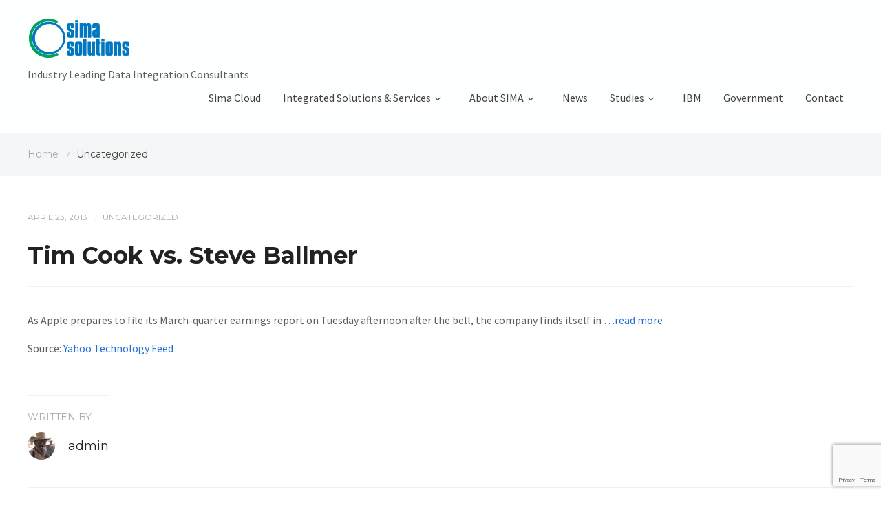

--- FILE ---
content_type: text/html; charset=utf-8
request_url: https://www.google.com/recaptcha/api2/anchor?ar=1&k=6Ld2mIsUAAAAAB8plHRXMO22uIFQu4bjnAEfpXH_&co=aHR0cHM6Ly9zaW1hc29sdXRpb25zY29ycC5jb206NDQz&hl=en&v=7gg7H51Q-naNfhmCP3_R47ho&size=invisible&anchor-ms=20000&execute-ms=30000&cb=qrdex5k8o6bh
body_size: 48180
content:
<!DOCTYPE HTML><html dir="ltr" lang="en"><head><meta http-equiv="Content-Type" content="text/html; charset=UTF-8">
<meta http-equiv="X-UA-Compatible" content="IE=edge">
<title>reCAPTCHA</title>
<style type="text/css">
/* cyrillic-ext */
@font-face {
  font-family: 'Roboto';
  font-style: normal;
  font-weight: 400;
  font-stretch: 100%;
  src: url(//fonts.gstatic.com/s/roboto/v48/KFO7CnqEu92Fr1ME7kSn66aGLdTylUAMa3GUBHMdazTgWw.woff2) format('woff2');
  unicode-range: U+0460-052F, U+1C80-1C8A, U+20B4, U+2DE0-2DFF, U+A640-A69F, U+FE2E-FE2F;
}
/* cyrillic */
@font-face {
  font-family: 'Roboto';
  font-style: normal;
  font-weight: 400;
  font-stretch: 100%;
  src: url(//fonts.gstatic.com/s/roboto/v48/KFO7CnqEu92Fr1ME7kSn66aGLdTylUAMa3iUBHMdazTgWw.woff2) format('woff2');
  unicode-range: U+0301, U+0400-045F, U+0490-0491, U+04B0-04B1, U+2116;
}
/* greek-ext */
@font-face {
  font-family: 'Roboto';
  font-style: normal;
  font-weight: 400;
  font-stretch: 100%;
  src: url(//fonts.gstatic.com/s/roboto/v48/KFO7CnqEu92Fr1ME7kSn66aGLdTylUAMa3CUBHMdazTgWw.woff2) format('woff2');
  unicode-range: U+1F00-1FFF;
}
/* greek */
@font-face {
  font-family: 'Roboto';
  font-style: normal;
  font-weight: 400;
  font-stretch: 100%;
  src: url(//fonts.gstatic.com/s/roboto/v48/KFO7CnqEu92Fr1ME7kSn66aGLdTylUAMa3-UBHMdazTgWw.woff2) format('woff2');
  unicode-range: U+0370-0377, U+037A-037F, U+0384-038A, U+038C, U+038E-03A1, U+03A3-03FF;
}
/* math */
@font-face {
  font-family: 'Roboto';
  font-style: normal;
  font-weight: 400;
  font-stretch: 100%;
  src: url(//fonts.gstatic.com/s/roboto/v48/KFO7CnqEu92Fr1ME7kSn66aGLdTylUAMawCUBHMdazTgWw.woff2) format('woff2');
  unicode-range: U+0302-0303, U+0305, U+0307-0308, U+0310, U+0312, U+0315, U+031A, U+0326-0327, U+032C, U+032F-0330, U+0332-0333, U+0338, U+033A, U+0346, U+034D, U+0391-03A1, U+03A3-03A9, U+03B1-03C9, U+03D1, U+03D5-03D6, U+03F0-03F1, U+03F4-03F5, U+2016-2017, U+2034-2038, U+203C, U+2040, U+2043, U+2047, U+2050, U+2057, U+205F, U+2070-2071, U+2074-208E, U+2090-209C, U+20D0-20DC, U+20E1, U+20E5-20EF, U+2100-2112, U+2114-2115, U+2117-2121, U+2123-214F, U+2190, U+2192, U+2194-21AE, U+21B0-21E5, U+21F1-21F2, U+21F4-2211, U+2213-2214, U+2216-22FF, U+2308-230B, U+2310, U+2319, U+231C-2321, U+2336-237A, U+237C, U+2395, U+239B-23B7, U+23D0, U+23DC-23E1, U+2474-2475, U+25AF, U+25B3, U+25B7, U+25BD, U+25C1, U+25CA, U+25CC, U+25FB, U+266D-266F, U+27C0-27FF, U+2900-2AFF, U+2B0E-2B11, U+2B30-2B4C, U+2BFE, U+3030, U+FF5B, U+FF5D, U+1D400-1D7FF, U+1EE00-1EEFF;
}
/* symbols */
@font-face {
  font-family: 'Roboto';
  font-style: normal;
  font-weight: 400;
  font-stretch: 100%;
  src: url(//fonts.gstatic.com/s/roboto/v48/KFO7CnqEu92Fr1ME7kSn66aGLdTylUAMaxKUBHMdazTgWw.woff2) format('woff2');
  unicode-range: U+0001-000C, U+000E-001F, U+007F-009F, U+20DD-20E0, U+20E2-20E4, U+2150-218F, U+2190, U+2192, U+2194-2199, U+21AF, U+21E6-21F0, U+21F3, U+2218-2219, U+2299, U+22C4-22C6, U+2300-243F, U+2440-244A, U+2460-24FF, U+25A0-27BF, U+2800-28FF, U+2921-2922, U+2981, U+29BF, U+29EB, U+2B00-2BFF, U+4DC0-4DFF, U+FFF9-FFFB, U+10140-1018E, U+10190-1019C, U+101A0, U+101D0-101FD, U+102E0-102FB, U+10E60-10E7E, U+1D2C0-1D2D3, U+1D2E0-1D37F, U+1F000-1F0FF, U+1F100-1F1AD, U+1F1E6-1F1FF, U+1F30D-1F30F, U+1F315, U+1F31C, U+1F31E, U+1F320-1F32C, U+1F336, U+1F378, U+1F37D, U+1F382, U+1F393-1F39F, U+1F3A7-1F3A8, U+1F3AC-1F3AF, U+1F3C2, U+1F3C4-1F3C6, U+1F3CA-1F3CE, U+1F3D4-1F3E0, U+1F3ED, U+1F3F1-1F3F3, U+1F3F5-1F3F7, U+1F408, U+1F415, U+1F41F, U+1F426, U+1F43F, U+1F441-1F442, U+1F444, U+1F446-1F449, U+1F44C-1F44E, U+1F453, U+1F46A, U+1F47D, U+1F4A3, U+1F4B0, U+1F4B3, U+1F4B9, U+1F4BB, U+1F4BF, U+1F4C8-1F4CB, U+1F4D6, U+1F4DA, U+1F4DF, U+1F4E3-1F4E6, U+1F4EA-1F4ED, U+1F4F7, U+1F4F9-1F4FB, U+1F4FD-1F4FE, U+1F503, U+1F507-1F50B, U+1F50D, U+1F512-1F513, U+1F53E-1F54A, U+1F54F-1F5FA, U+1F610, U+1F650-1F67F, U+1F687, U+1F68D, U+1F691, U+1F694, U+1F698, U+1F6AD, U+1F6B2, U+1F6B9-1F6BA, U+1F6BC, U+1F6C6-1F6CF, U+1F6D3-1F6D7, U+1F6E0-1F6EA, U+1F6F0-1F6F3, U+1F6F7-1F6FC, U+1F700-1F7FF, U+1F800-1F80B, U+1F810-1F847, U+1F850-1F859, U+1F860-1F887, U+1F890-1F8AD, U+1F8B0-1F8BB, U+1F8C0-1F8C1, U+1F900-1F90B, U+1F93B, U+1F946, U+1F984, U+1F996, U+1F9E9, U+1FA00-1FA6F, U+1FA70-1FA7C, U+1FA80-1FA89, U+1FA8F-1FAC6, U+1FACE-1FADC, U+1FADF-1FAE9, U+1FAF0-1FAF8, U+1FB00-1FBFF;
}
/* vietnamese */
@font-face {
  font-family: 'Roboto';
  font-style: normal;
  font-weight: 400;
  font-stretch: 100%;
  src: url(//fonts.gstatic.com/s/roboto/v48/KFO7CnqEu92Fr1ME7kSn66aGLdTylUAMa3OUBHMdazTgWw.woff2) format('woff2');
  unicode-range: U+0102-0103, U+0110-0111, U+0128-0129, U+0168-0169, U+01A0-01A1, U+01AF-01B0, U+0300-0301, U+0303-0304, U+0308-0309, U+0323, U+0329, U+1EA0-1EF9, U+20AB;
}
/* latin-ext */
@font-face {
  font-family: 'Roboto';
  font-style: normal;
  font-weight: 400;
  font-stretch: 100%;
  src: url(//fonts.gstatic.com/s/roboto/v48/KFO7CnqEu92Fr1ME7kSn66aGLdTylUAMa3KUBHMdazTgWw.woff2) format('woff2');
  unicode-range: U+0100-02BA, U+02BD-02C5, U+02C7-02CC, U+02CE-02D7, U+02DD-02FF, U+0304, U+0308, U+0329, U+1D00-1DBF, U+1E00-1E9F, U+1EF2-1EFF, U+2020, U+20A0-20AB, U+20AD-20C0, U+2113, U+2C60-2C7F, U+A720-A7FF;
}
/* latin */
@font-face {
  font-family: 'Roboto';
  font-style: normal;
  font-weight: 400;
  font-stretch: 100%;
  src: url(//fonts.gstatic.com/s/roboto/v48/KFO7CnqEu92Fr1ME7kSn66aGLdTylUAMa3yUBHMdazQ.woff2) format('woff2');
  unicode-range: U+0000-00FF, U+0131, U+0152-0153, U+02BB-02BC, U+02C6, U+02DA, U+02DC, U+0304, U+0308, U+0329, U+2000-206F, U+20AC, U+2122, U+2191, U+2193, U+2212, U+2215, U+FEFF, U+FFFD;
}
/* cyrillic-ext */
@font-face {
  font-family: 'Roboto';
  font-style: normal;
  font-weight: 500;
  font-stretch: 100%;
  src: url(//fonts.gstatic.com/s/roboto/v48/KFO7CnqEu92Fr1ME7kSn66aGLdTylUAMa3GUBHMdazTgWw.woff2) format('woff2');
  unicode-range: U+0460-052F, U+1C80-1C8A, U+20B4, U+2DE0-2DFF, U+A640-A69F, U+FE2E-FE2F;
}
/* cyrillic */
@font-face {
  font-family: 'Roboto';
  font-style: normal;
  font-weight: 500;
  font-stretch: 100%;
  src: url(//fonts.gstatic.com/s/roboto/v48/KFO7CnqEu92Fr1ME7kSn66aGLdTylUAMa3iUBHMdazTgWw.woff2) format('woff2');
  unicode-range: U+0301, U+0400-045F, U+0490-0491, U+04B0-04B1, U+2116;
}
/* greek-ext */
@font-face {
  font-family: 'Roboto';
  font-style: normal;
  font-weight: 500;
  font-stretch: 100%;
  src: url(//fonts.gstatic.com/s/roboto/v48/KFO7CnqEu92Fr1ME7kSn66aGLdTylUAMa3CUBHMdazTgWw.woff2) format('woff2');
  unicode-range: U+1F00-1FFF;
}
/* greek */
@font-face {
  font-family: 'Roboto';
  font-style: normal;
  font-weight: 500;
  font-stretch: 100%;
  src: url(//fonts.gstatic.com/s/roboto/v48/KFO7CnqEu92Fr1ME7kSn66aGLdTylUAMa3-UBHMdazTgWw.woff2) format('woff2');
  unicode-range: U+0370-0377, U+037A-037F, U+0384-038A, U+038C, U+038E-03A1, U+03A3-03FF;
}
/* math */
@font-face {
  font-family: 'Roboto';
  font-style: normal;
  font-weight: 500;
  font-stretch: 100%;
  src: url(//fonts.gstatic.com/s/roboto/v48/KFO7CnqEu92Fr1ME7kSn66aGLdTylUAMawCUBHMdazTgWw.woff2) format('woff2');
  unicode-range: U+0302-0303, U+0305, U+0307-0308, U+0310, U+0312, U+0315, U+031A, U+0326-0327, U+032C, U+032F-0330, U+0332-0333, U+0338, U+033A, U+0346, U+034D, U+0391-03A1, U+03A3-03A9, U+03B1-03C9, U+03D1, U+03D5-03D6, U+03F0-03F1, U+03F4-03F5, U+2016-2017, U+2034-2038, U+203C, U+2040, U+2043, U+2047, U+2050, U+2057, U+205F, U+2070-2071, U+2074-208E, U+2090-209C, U+20D0-20DC, U+20E1, U+20E5-20EF, U+2100-2112, U+2114-2115, U+2117-2121, U+2123-214F, U+2190, U+2192, U+2194-21AE, U+21B0-21E5, U+21F1-21F2, U+21F4-2211, U+2213-2214, U+2216-22FF, U+2308-230B, U+2310, U+2319, U+231C-2321, U+2336-237A, U+237C, U+2395, U+239B-23B7, U+23D0, U+23DC-23E1, U+2474-2475, U+25AF, U+25B3, U+25B7, U+25BD, U+25C1, U+25CA, U+25CC, U+25FB, U+266D-266F, U+27C0-27FF, U+2900-2AFF, U+2B0E-2B11, U+2B30-2B4C, U+2BFE, U+3030, U+FF5B, U+FF5D, U+1D400-1D7FF, U+1EE00-1EEFF;
}
/* symbols */
@font-face {
  font-family: 'Roboto';
  font-style: normal;
  font-weight: 500;
  font-stretch: 100%;
  src: url(//fonts.gstatic.com/s/roboto/v48/KFO7CnqEu92Fr1ME7kSn66aGLdTylUAMaxKUBHMdazTgWw.woff2) format('woff2');
  unicode-range: U+0001-000C, U+000E-001F, U+007F-009F, U+20DD-20E0, U+20E2-20E4, U+2150-218F, U+2190, U+2192, U+2194-2199, U+21AF, U+21E6-21F0, U+21F3, U+2218-2219, U+2299, U+22C4-22C6, U+2300-243F, U+2440-244A, U+2460-24FF, U+25A0-27BF, U+2800-28FF, U+2921-2922, U+2981, U+29BF, U+29EB, U+2B00-2BFF, U+4DC0-4DFF, U+FFF9-FFFB, U+10140-1018E, U+10190-1019C, U+101A0, U+101D0-101FD, U+102E0-102FB, U+10E60-10E7E, U+1D2C0-1D2D3, U+1D2E0-1D37F, U+1F000-1F0FF, U+1F100-1F1AD, U+1F1E6-1F1FF, U+1F30D-1F30F, U+1F315, U+1F31C, U+1F31E, U+1F320-1F32C, U+1F336, U+1F378, U+1F37D, U+1F382, U+1F393-1F39F, U+1F3A7-1F3A8, U+1F3AC-1F3AF, U+1F3C2, U+1F3C4-1F3C6, U+1F3CA-1F3CE, U+1F3D4-1F3E0, U+1F3ED, U+1F3F1-1F3F3, U+1F3F5-1F3F7, U+1F408, U+1F415, U+1F41F, U+1F426, U+1F43F, U+1F441-1F442, U+1F444, U+1F446-1F449, U+1F44C-1F44E, U+1F453, U+1F46A, U+1F47D, U+1F4A3, U+1F4B0, U+1F4B3, U+1F4B9, U+1F4BB, U+1F4BF, U+1F4C8-1F4CB, U+1F4D6, U+1F4DA, U+1F4DF, U+1F4E3-1F4E6, U+1F4EA-1F4ED, U+1F4F7, U+1F4F9-1F4FB, U+1F4FD-1F4FE, U+1F503, U+1F507-1F50B, U+1F50D, U+1F512-1F513, U+1F53E-1F54A, U+1F54F-1F5FA, U+1F610, U+1F650-1F67F, U+1F687, U+1F68D, U+1F691, U+1F694, U+1F698, U+1F6AD, U+1F6B2, U+1F6B9-1F6BA, U+1F6BC, U+1F6C6-1F6CF, U+1F6D3-1F6D7, U+1F6E0-1F6EA, U+1F6F0-1F6F3, U+1F6F7-1F6FC, U+1F700-1F7FF, U+1F800-1F80B, U+1F810-1F847, U+1F850-1F859, U+1F860-1F887, U+1F890-1F8AD, U+1F8B0-1F8BB, U+1F8C0-1F8C1, U+1F900-1F90B, U+1F93B, U+1F946, U+1F984, U+1F996, U+1F9E9, U+1FA00-1FA6F, U+1FA70-1FA7C, U+1FA80-1FA89, U+1FA8F-1FAC6, U+1FACE-1FADC, U+1FADF-1FAE9, U+1FAF0-1FAF8, U+1FB00-1FBFF;
}
/* vietnamese */
@font-face {
  font-family: 'Roboto';
  font-style: normal;
  font-weight: 500;
  font-stretch: 100%;
  src: url(//fonts.gstatic.com/s/roboto/v48/KFO7CnqEu92Fr1ME7kSn66aGLdTylUAMa3OUBHMdazTgWw.woff2) format('woff2');
  unicode-range: U+0102-0103, U+0110-0111, U+0128-0129, U+0168-0169, U+01A0-01A1, U+01AF-01B0, U+0300-0301, U+0303-0304, U+0308-0309, U+0323, U+0329, U+1EA0-1EF9, U+20AB;
}
/* latin-ext */
@font-face {
  font-family: 'Roboto';
  font-style: normal;
  font-weight: 500;
  font-stretch: 100%;
  src: url(//fonts.gstatic.com/s/roboto/v48/KFO7CnqEu92Fr1ME7kSn66aGLdTylUAMa3KUBHMdazTgWw.woff2) format('woff2');
  unicode-range: U+0100-02BA, U+02BD-02C5, U+02C7-02CC, U+02CE-02D7, U+02DD-02FF, U+0304, U+0308, U+0329, U+1D00-1DBF, U+1E00-1E9F, U+1EF2-1EFF, U+2020, U+20A0-20AB, U+20AD-20C0, U+2113, U+2C60-2C7F, U+A720-A7FF;
}
/* latin */
@font-face {
  font-family: 'Roboto';
  font-style: normal;
  font-weight: 500;
  font-stretch: 100%;
  src: url(//fonts.gstatic.com/s/roboto/v48/KFO7CnqEu92Fr1ME7kSn66aGLdTylUAMa3yUBHMdazQ.woff2) format('woff2');
  unicode-range: U+0000-00FF, U+0131, U+0152-0153, U+02BB-02BC, U+02C6, U+02DA, U+02DC, U+0304, U+0308, U+0329, U+2000-206F, U+20AC, U+2122, U+2191, U+2193, U+2212, U+2215, U+FEFF, U+FFFD;
}
/* cyrillic-ext */
@font-face {
  font-family: 'Roboto';
  font-style: normal;
  font-weight: 900;
  font-stretch: 100%;
  src: url(//fonts.gstatic.com/s/roboto/v48/KFO7CnqEu92Fr1ME7kSn66aGLdTylUAMa3GUBHMdazTgWw.woff2) format('woff2');
  unicode-range: U+0460-052F, U+1C80-1C8A, U+20B4, U+2DE0-2DFF, U+A640-A69F, U+FE2E-FE2F;
}
/* cyrillic */
@font-face {
  font-family: 'Roboto';
  font-style: normal;
  font-weight: 900;
  font-stretch: 100%;
  src: url(//fonts.gstatic.com/s/roboto/v48/KFO7CnqEu92Fr1ME7kSn66aGLdTylUAMa3iUBHMdazTgWw.woff2) format('woff2');
  unicode-range: U+0301, U+0400-045F, U+0490-0491, U+04B0-04B1, U+2116;
}
/* greek-ext */
@font-face {
  font-family: 'Roboto';
  font-style: normal;
  font-weight: 900;
  font-stretch: 100%;
  src: url(//fonts.gstatic.com/s/roboto/v48/KFO7CnqEu92Fr1ME7kSn66aGLdTylUAMa3CUBHMdazTgWw.woff2) format('woff2');
  unicode-range: U+1F00-1FFF;
}
/* greek */
@font-face {
  font-family: 'Roboto';
  font-style: normal;
  font-weight: 900;
  font-stretch: 100%;
  src: url(//fonts.gstatic.com/s/roboto/v48/KFO7CnqEu92Fr1ME7kSn66aGLdTylUAMa3-UBHMdazTgWw.woff2) format('woff2');
  unicode-range: U+0370-0377, U+037A-037F, U+0384-038A, U+038C, U+038E-03A1, U+03A3-03FF;
}
/* math */
@font-face {
  font-family: 'Roboto';
  font-style: normal;
  font-weight: 900;
  font-stretch: 100%;
  src: url(//fonts.gstatic.com/s/roboto/v48/KFO7CnqEu92Fr1ME7kSn66aGLdTylUAMawCUBHMdazTgWw.woff2) format('woff2');
  unicode-range: U+0302-0303, U+0305, U+0307-0308, U+0310, U+0312, U+0315, U+031A, U+0326-0327, U+032C, U+032F-0330, U+0332-0333, U+0338, U+033A, U+0346, U+034D, U+0391-03A1, U+03A3-03A9, U+03B1-03C9, U+03D1, U+03D5-03D6, U+03F0-03F1, U+03F4-03F5, U+2016-2017, U+2034-2038, U+203C, U+2040, U+2043, U+2047, U+2050, U+2057, U+205F, U+2070-2071, U+2074-208E, U+2090-209C, U+20D0-20DC, U+20E1, U+20E5-20EF, U+2100-2112, U+2114-2115, U+2117-2121, U+2123-214F, U+2190, U+2192, U+2194-21AE, U+21B0-21E5, U+21F1-21F2, U+21F4-2211, U+2213-2214, U+2216-22FF, U+2308-230B, U+2310, U+2319, U+231C-2321, U+2336-237A, U+237C, U+2395, U+239B-23B7, U+23D0, U+23DC-23E1, U+2474-2475, U+25AF, U+25B3, U+25B7, U+25BD, U+25C1, U+25CA, U+25CC, U+25FB, U+266D-266F, U+27C0-27FF, U+2900-2AFF, U+2B0E-2B11, U+2B30-2B4C, U+2BFE, U+3030, U+FF5B, U+FF5D, U+1D400-1D7FF, U+1EE00-1EEFF;
}
/* symbols */
@font-face {
  font-family: 'Roboto';
  font-style: normal;
  font-weight: 900;
  font-stretch: 100%;
  src: url(//fonts.gstatic.com/s/roboto/v48/KFO7CnqEu92Fr1ME7kSn66aGLdTylUAMaxKUBHMdazTgWw.woff2) format('woff2');
  unicode-range: U+0001-000C, U+000E-001F, U+007F-009F, U+20DD-20E0, U+20E2-20E4, U+2150-218F, U+2190, U+2192, U+2194-2199, U+21AF, U+21E6-21F0, U+21F3, U+2218-2219, U+2299, U+22C4-22C6, U+2300-243F, U+2440-244A, U+2460-24FF, U+25A0-27BF, U+2800-28FF, U+2921-2922, U+2981, U+29BF, U+29EB, U+2B00-2BFF, U+4DC0-4DFF, U+FFF9-FFFB, U+10140-1018E, U+10190-1019C, U+101A0, U+101D0-101FD, U+102E0-102FB, U+10E60-10E7E, U+1D2C0-1D2D3, U+1D2E0-1D37F, U+1F000-1F0FF, U+1F100-1F1AD, U+1F1E6-1F1FF, U+1F30D-1F30F, U+1F315, U+1F31C, U+1F31E, U+1F320-1F32C, U+1F336, U+1F378, U+1F37D, U+1F382, U+1F393-1F39F, U+1F3A7-1F3A8, U+1F3AC-1F3AF, U+1F3C2, U+1F3C4-1F3C6, U+1F3CA-1F3CE, U+1F3D4-1F3E0, U+1F3ED, U+1F3F1-1F3F3, U+1F3F5-1F3F7, U+1F408, U+1F415, U+1F41F, U+1F426, U+1F43F, U+1F441-1F442, U+1F444, U+1F446-1F449, U+1F44C-1F44E, U+1F453, U+1F46A, U+1F47D, U+1F4A3, U+1F4B0, U+1F4B3, U+1F4B9, U+1F4BB, U+1F4BF, U+1F4C8-1F4CB, U+1F4D6, U+1F4DA, U+1F4DF, U+1F4E3-1F4E6, U+1F4EA-1F4ED, U+1F4F7, U+1F4F9-1F4FB, U+1F4FD-1F4FE, U+1F503, U+1F507-1F50B, U+1F50D, U+1F512-1F513, U+1F53E-1F54A, U+1F54F-1F5FA, U+1F610, U+1F650-1F67F, U+1F687, U+1F68D, U+1F691, U+1F694, U+1F698, U+1F6AD, U+1F6B2, U+1F6B9-1F6BA, U+1F6BC, U+1F6C6-1F6CF, U+1F6D3-1F6D7, U+1F6E0-1F6EA, U+1F6F0-1F6F3, U+1F6F7-1F6FC, U+1F700-1F7FF, U+1F800-1F80B, U+1F810-1F847, U+1F850-1F859, U+1F860-1F887, U+1F890-1F8AD, U+1F8B0-1F8BB, U+1F8C0-1F8C1, U+1F900-1F90B, U+1F93B, U+1F946, U+1F984, U+1F996, U+1F9E9, U+1FA00-1FA6F, U+1FA70-1FA7C, U+1FA80-1FA89, U+1FA8F-1FAC6, U+1FACE-1FADC, U+1FADF-1FAE9, U+1FAF0-1FAF8, U+1FB00-1FBFF;
}
/* vietnamese */
@font-face {
  font-family: 'Roboto';
  font-style: normal;
  font-weight: 900;
  font-stretch: 100%;
  src: url(//fonts.gstatic.com/s/roboto/v48/KFO7CnqEu92Fr1ME7kSn66aGLdTylUAMa3OUBHMdazTgWw.woff2) format('woff2');
  unicode-range: U+0102-0103, U+0110-0111, U+0128-0129, U+0168-0169, U+01A0-01A1, U+01AF-01B0, U+0300-0301, U+0303-0304, U+0308-0309, U+0323, U+0329, U+1EA0-1EF9, U+20AB;
}
/* latin-ext */
@font-face {
  font-family: 'Roboto';
  font-style: normal;
  font-weight: 900;
  font-stretch: 100%;
  src: url(//fonts.gstatic.com/s/roboto/v48/KFO7CnqEu92Fr1ME7kSn66aGLdTylUAMa3KUBHMdazTgWw.woff2) format('woff2');
  unicode-range: U+0100-02BA, U+02BD-02C5, U+02C7-02CC, U+02CE-02D7, U+02DD-02FF, U+0304, U+0308, U+0329, U+1D00-1DBF, U+1E00-1E9F, U+1EF2-1EFF, U+2020, U+20A0-20AB, U+20AD-20C0, U+2113, U+2C60-2C7F, U+A720-A7FF;
}
/* latin */
@font-face {
  font-family: 'Roboto';
  font-style: normal;
  font-weight: 900;
  font-stretch: 100%;
  src: url(//fonts.gstatic.com/s/roboto/v48/KFO7CnqEu92Fr1ME7kSn66aGLdTylUAMa3yUBHMdazQ.woff2) format('woff2');
  unicode-range: U+0000-00FF, U+0131, U+0152-0153, U+02BB-02BC, U+02C6, U+02DA, U+02DC, U+0304, U+0308, U+0329, U+2000-206F, U+20AC, U+2122, U+2191, U+2193, U+2212, U+2215, U+FEFF, U+FFFD;
}

</style>
<link rel="stylesheet" type="text/css" href="https://www.gstatic.com/recaptcha/releases/7gg7H51Q-naNfhmCP3_R47ho/styles__ltr.css">
<script nonce="gNaThXeUJdR6okVpw-N_vg" type="text/javascript">window['__recaptcha_api'] = 'https://www.google.com/recaptcha/api2/';</script>
<script type="text/javascript" src="https://www.gstatic.com/recaptcha/releases/7gg7H51Q-naNfhmCP3_R47ho/recaptcha__en.js" nonce="gNaThXeUJdR6okVpw-N_vg">
      
    </script></head>
<body><div id="rc-anchor-alert" class="rc-anchor-alert"></div>
<input type="hidden" id="recaptcha-token" value="[base64]">
<script type="text/javascript" nonce="gNaThXeUJdR6okVpw-N_vg">
      recaptcha.anchor.Main.init("[\x22ainput\x22,[\x22bgdata\x22,\x22\x22,\[base64]/[base64]/[base64]/KE4oMTI0LHYsdi5HKSxMWihsLHYpKTpOKDEyNCx2LGwpLFYpLHYpLFQpKSxGKDE3MSx2KX0scjc9ZnVuY3Rpb24obCl7cmV0dXJuIGx9LEM9ZnVuY3Rpb24obCxWLHYpe04odixsLFYpLFZbYWtdPTI3OTZ9LG49ZnVuY3Rpb24obCxWKXtWLlg9KChWLlg/[base64]/[base64]/[base64]/[base64]/[base64]/[base64]/[base64]/[base64]/[base64]/[base64]/[base64]\\u003d\x22,\[base64]\x22,\x22HnFSBsONGMKQXMK4wppawpdPb8OmC2BvwoXCmcOlwqXDojhocX3CmydTOsKJV0PCj1fDjlTCuMK8SMOWw4/CjcOoXcO/e3rCssOWwrRZw64IaMOGwq/DuDXCu8KncAF2wqQBwr3CtgzDrijCgiEfwrNBEw/CrcOTwrrDtMKebMOiwqbCtgDDliJ9WwTCvhsKe1pwwqPCj8OEJMKxw5wcw7nCjUPCtMORFFTCq8OGwr/CjFgnw6hpwrPCsmfDjsORwqILwogyBifDjjfCm8K9w7sgw5TCk8K9wr7ChcKiIhg2wqHDrAJhBkPCv8K9NsO4IsKhwp1sWMK0B8KTwr8EPFBhEDtUwp7DokLCu2QMN8OFdmHDu8KIOkDCosKSKcOgw69THE/Ctz5seDXDuHBkwrZKwofDr2Ucw5QULMKbTl4XH8OXw4QCwrJMWhxkGMO/w5o1WMK9WsK1ZcO4aSPCpsOtw6Rqw6zDnsOXw7/[base64]/G8KFKArCv15swqM0asKyOcKywrQ8w5vDv8O4dcOkMcOQPWkqw7/DhcKDWVV5d8KAwqEMwrXDvyDDjn/DocKSwr8QZBczTWo5wqhiw4Iow5RZw6JcEFsSMVXChxszwqNJwpdjw5jClcOHw6TDhhDCu8KwHjzDmDjDpsKDwppowoMCXzLCjsK7BAxdZVxuMxTDm05lw6nDkcOXAMOwScK0fDYxw4sewo/DucOcwotYDsOBwqpMZcONw6kKw5cAGwsnw57CtsOswq3CtMKbfsOvw5kfwpnDusO+woRLwpwVwqXDgU4dUTLDkMKUVcKlw5tNcMO5SsK7XDPDmsOkCU8+wovCssKHecKtHF/Dnx/Ci8KZVcK3OcObRsOiwpgiw63DgXNww6A3WsO6w4LDi8OWZhYyw7HClMO7fMKfWV43wqBsasOOwqdIHsKjFsOswqAfw53CumERKMKfJMKqP3/DlMOcZsO8w77CojYRLn9jElgmJDcsw6rDqB1hZsOqw6HDi8OGw63DvMOIa8OGwoHDscOiw6TDmRJuT8ODdwjDu8OBw4gAw5PDgMOyMMKmXQXDkz7CsnRjw4TCtsOEw5VjDkIbFMOCMHjCmcOTw7fDk1JSU8KTZjPDml5rw4PClMK2RyTDq0hLw4LCqg3CsDtUGB/[base64]/DpEjCsU1MPsOUwrhOcMOPFV7CiVNFwrXCgMKnwpvDsMOlw5rDtQbDiizDtsOAwr4HwofCk8O1V0dZMMK2w7bDvETDoSbCuDXCmcKNFA9uFFkwBkcbw61Sw78PwpHCs8KHwr9fw7TDrm7CoFXDlxIVK8K6CC5LCcKVSMOqwrvDq8KuRX9qw4/[base64]/[base64]/[base64]/Do8OxwrDDpzjCtcOvwqN6w7zDnnHDmjU9w65zNcKBScK3VGXDgMK6wrE6NcKrejMIQMKwwrhVw7nCrnTDo8OGw7MMF3wIw68DYVFjw5lTUcOcLEHDkMKFUUDCpsOMC8KNNjPCqiHCgMOfw4DCocK/IRlvw69xwptPI3NhF8OrOMKxwofCl8OQMm3Dv8OtwrwvwpAfw7B3wqXCqMKfasOew6zDkU/Dqk3Cr8KcDsKMBGc7w4DDt8KbwojCoyhIw4zCjsKMw4AcPsOEHcO+AsOeVgFvacOew4TCik54YcOZXS83XAHChkzDs8KPOGRxw4XDiGZ/wppAEzfDtwRAwr/DmyzCiVcGXEhvw4jCmUInc8OkwrxXwrHDowxYw4HCoyktWsOJQcOKOsO3CcOfcG3DrSwew6bClyfDhDBoRMKaw6QIwojDusOaWcOPHSLDv8O3S8Oge8KMw4DDgsKIHzt7XMOXw4PChH/CincWwrcZccKWwqXCh8OFGwwgd8O2w6fDslMBX8Ktw4HCrGLDtcO4w75RZT9vwrjDlW3CnMOVw7k6wqTDpMKjw5PDoEVDO0bCksKONMKiwrvCscK9wotow4/Cg8KcGljDvcKVWDDCmMK7dALCtVjDk8KFXQzCvmTDsMKKw5MmGsOhWsOeNMKKNTLDhMO4ccOlMsO1T8KewonDq8KwBSV5w6DDjMOMBRfDtcOeC8K5fsKowpxFw5hSV8KCwpfDi8OLaMOwEQfDhVzCnsOHw68Qw4V2w41uw53ClHTDqC/CpRvCrzrDnsOJRcO1wpbCmcOrw6fDtMOfw7TDtWI/[base64]/DjcK6Z8OFEcOYAcO8w4N/EMKycRwRaQLCs2zDvMK5w4lxTVPDkBg0Tgp7DiEbFsK9wr/Ci8KqQcK3dkswGUDCqsOpN8KvA8KHwpxZWMOvwppeG8KuwoI5PgUBGl0oVz8aZsO9C1fCiVvDtDJJw7pUwq/[base64]/DgcOuNmTDuWIuQcO5woTCjcK4LB5Zw5hDwrUOXGMHbMOcwobCpsKvwpDCqnPCqcOww49SGirCpcOneMK+w53CkSoKw73DlMK0wr52DMODw5wWa8OeN3rCvsOYDxXCnn/[base64]/DmRHCnl3DvcKfw5zCqTzDssKEwofCr8Ozw5oaw7LDmVdCUAhqwqBIZcKCOMK4PsOnw6FgTAHChXrDkyPDvsKKJm/DpMK4woDCh2cew4XCl8OAG2/CtHJGZMKwZFzDh0g2NWx1E8O5L1sxaGHDqW/CtkLDr8Kow67Dh8OzZsOAPHbDrsKxO3VWBcKCw4hcMCDDnWFpJ8Klw77CqMOmVMOXwofCj03DusOuw4MdwqfDpQzDo8Ouw4tewptUwpnDmcKZBcKPw6xfwrHDjkzDgEN9w5DDgS/DpxnCu8KCU8ORYMKjW2Y/wpcRwpxzwrPCr1NrMFUUwr47d8KHe29ZwpHClT1fBWjCt8OwMMOQwpRCw73ChMOmaMORw6TCqsKLRinDtsORQsO2w4PCrWpywpFpw5bCtcKuO3YJwqXCvh4Ww7vCmhLCuWR6eFjCnsOWwq/CgDRSw7PDn8K9LVtnw5PDqgoNwpfCo3Mowq/CmMKQR8K0w6Zuwo4FccO7IBfDmMK+b8OKZ2jDlX9ND395J0jDsGNIJFzDv8OuJlQZw7hPwqoKHUkDEsOzwoTDvE7CnsOMWR/CosKzdV4+wq5gwq1EUMKKbcOfw7M9wp3Cq8O/[base64]/CnMO9wrLDsT/Cv2vCocOFwqHDlMKfTcOewoV4IGsOAWjCiV/[base64]/DkcKpw7PCkBQow4nDicKVw7Vsf0ZqwoDDohvCpn52w67Dkw7DpWREw5bDrVPCkEcnw7PCoXXDs8OWKMO5QMKgw7TDtBHCgcKMPcOyWy1/wp7Dml3Cj8KMwpDDmMKPQcOWworDh1FVCsONw4/DmsOcWMKMw4LDsMODNcK/w6piw7whMQUFYsOBEMK+wppxw50Lwp5gfF1OO0fDixDDo8KgwoUxw6cowpvDpXp6H3vCkVQwPsOVMlZpW8O0OMKLwr7CucOKw7vDm2A5ScOVwqvDisOjYQLCljgWw5/DlMOwHcOMDxUmw7rDkng6Vghaw6oJwrECMMOEJ8KEBTbDvMKmfljDpcOoGnzDscOMEQJ/QisQXsKtwpwqP1hqwqxQOhzCh3x/MytocnlVUSbDq8O/w6PChcK2dMKgAzDCnX/Ds8O4WcKVwpXCuSsgEk8UwpjDlsKfTzTDhMOowrZEUsKZw5sxw5PDtFXCm8O4ORl3H3U9T8KkUyQxw5LCkTzDo3fCmFjDsMKxw4XDtmlYSTcpwqDDjm96woV9w4c/GcOhZx3Dk8KcBcOfwrtJSsO0w6fCmMKwZzHCjsKewoJfw6TDvMO7ThwzKsKwwpHDhsKuwrU5CX9MPAxAwpfCnMKEwqDDnsK9WsO/EMObwobDrcK/V3Vvwolgw6ZCen1yw7HChhLCnSVMWMOZw6JGPVgMwpXCv8KTPkXDti8kRD5aYMKVesKEwq3DkcK0w4g4DcOkwpLDoMO8woozMloHfcKQw5ZHVcKCKgjCn3/Dpl0xVcOjw5nChHoebnsowqDDhVsswrfDm2sdN34PAsO7Ww1xw5fDtkTCnMKfJMK9w6PCrzpHw708JWwlYH/CrcO6w7cFwqjDk8OcZHcPUMOcb1vCuzPDgsKhSR1jSTbDnMKafkFmTBYPw7o+w5TDpybDgsO6GsO7em3DisOAEwfDpcKbHTQ9w4zDu3rDo8Ofw4LDrMKtwok/w5bDj8KIJV/[base64]/w67CtMKrG8Kaw4LCliR7woZTE8Ktw5dKwp9ywonCt8K5acK6woxpwpUeXSTDhMOuwqDDvDcswr/CgMKzP8OswqgAw5rDv1jDlMK7w5fCk8KbLT/DvCfDmMOJw5k6wqvCoMKMwqNMw7oANGLDqGvCuXXCkcO2MsKIw7wJakvDmMKYw7kKKw3DksOXw7zDtD3DgMOhw7LDk8KAcT9oC8KnDQTDqsOmw5oFbcKtw4hjw64Hw7jCgsKeCm3CpsOCRGwNGMKew5BXc3ZaEl/CuQXDnXdWwqV1wrpVEzkYFsOUwph5LwHCpCPDjVIyw6FRADLCtsOJeWrCuMKIfELDrMKswqsyUFRrZEEtGz3Dn8OIw47CmBvCgcKTe8KcwqoQw511Y8OvwoghwqPCpMKtNcKUw7lPwptnZ8KtHsOrw6kqNsKpCMO9wpV2woUnUydvWFB4KcKNwo/DtXDCq2c1PmvDpsKYw4rDucOywqzDs8KiMD0Lw6QTIcOiJGnDgMK3w4Fhw5/Ck8K5FcKfw5TDriUUwqPDs8Kyw6FFGk9OwqDDr8KUQSpbcXvDlMOjwrDDgy9/[base64]/DrlvCkwbDkC3Ch8KIwrXDjsKRfcO5c1wkw7xTflFHEsKgUFXCqsOdDsKcw4MGBQnDkTgvY1vCgsK8w7QKF8OPaSVyw4kIwoYKwqBEw5fCvVfCucKmAAMeMcKDJ8OmXsOHOGZ5w7/[base64]/ChmTDmUXCscKRa8KJEDZqwpTDgVbDkxQmdlXCgy7CgcOswqTDi8O3GWBuwqjDmMKtc2/DhcO6w6t3w6BUXcKJAsONHcKEwqB8YMO8w7pXw7XDok0OFSJ1UsOqw6dUbcO2ez1/LQFhD8KNd8ORw7IFwrk+w5BMacOsb8KWMsOtSR3DvwZvw7Nrw6PCmcK7UBxpc8Kiwq4xG23DpmrDuhDDtT1jci3CsAUQVcKyMcK2cE3CvsKTw5/CmGDDmcOIwqd8UgsMwplYw57DvElTw4PCgFNVfzTDtcK4IiUZw4NYwrgww7/CgQ92wqXDkcKmAC0VGy51w7sfwpzDsA4wFcObYSUlw4HCpcOUQcO7HWPCo8O7NsKSw53DhsOrFCl8IQg2w7bCrE5OwrDCv8KowpTCkcKLQCrCjUwvV04Iw6XDrcKZST1FwpLCtsKndEY/T8KNHh9Hw58twrJNOcOuw7lwwobCvjPCtsOzE8OgIlg0BWAnU8O0w7FXYcOmwqUewrslYWItwpvCsWl+wpjDt13DpsKeHcK3wpBpesKFKsOyWcOPwpXDl2g9wrjCocOtw5I+w57DksOlw7PCql/CicOZw4ESDB7DpMO+Rh5sL8KFw541w78aXQVEwq0TwoMVRzTDh1AUHsKtTMO+DcKHwoRHw6k2wozDnkRRS0/[base64]/PMKyw7tlWEckwqXDsDczd8KQw6fCmMKVAm3DgShnbzHCtyzDn8KlwqXCnw7ChMKBw4LCrk3CgT/DsGM9QcOCOEgSPEXDow9ab3Agwq/CocO3U0REWmTCqsOOw5F0JCBOBQHCrMORw57DsMO2wp7DsxPDhsOWwprDiXxlw5vDrMOgwovCu8KWU3fDnsKGwqo1w6MhwrTDtcO/w4NXw5ltPi1ZDcOhNgTDgAfCgMOofcOobMK3w77CisOqCMKyw4odO8KpDR3CiXwsw5w7csOecMKScVc1w64kEsKOLzPDlcKlGUnDhsKlEsKiCELCuAV4ERfCmgbCgEtcMsOMXGR3w7PDmgXCmcOJwoUuw586wqTDqsOaw4hcRXTDhMOwwq/Dq0fDj8Kvc8Ktw53Du2bCrmHDv8Otw6nDsxQIMcKEIynChSLDq8O7w7TCvBEySUDDkk/[base64]/DkmfCjcKaTD7DtSLDpS0xaDPCjMKoVmIOw6TCuHbDiBLDp3kyw5nDisO0wqPDnBRfw5MrQcOuFMOqw4PCpMOwS8Kqa8OlwozDjMKRdMOiLcOkWsOuwpnCqMKtw54qwq/[base64]/[base64]/awPCsBpAw7YvwrfCgsOQGwLDmMKCw4VcwqLCnHHDjSvCgsKmelM9U8Kad8KNwrLDqsKpfsOzMBRNBTkww73CqHDCpcOAwrbCk8OdXcK8ExLCo0RhwprChMOpwpHDrMKWBwzCoFEbwpDCicKhwrpvYh3Dg3Amw7UlwpnDsgk4NsOmbA3DrcOJwqh/XSNbR8K2w4ksw7/CiMKIwrkYwrvDnxtow5pEPsKoQcOuw4oTw7DCgsOGw5vCi05Afj3DvVFyNsOpw7vDuDkoKcOhHMK5wqPCnDpgHi3Ds8KRNwzCujgBD8OMw5jDhsKcMHbDrXvDg8KHNMOyCFHDvMOBbcKWwrPDlCFlwpjCicO/YsK/QcOIwpHCvygNcxPDiV/Cpjluw7kpw43Cp8KmIsKzYMKQwqdyPT99wqDCucKvw4DClcONwpQJHzJ9BsO3CcOtwphDa1NMwq5hw6TDocOEw5ATwr/DqQ1Aw4zCrV8OwpPDt8OUHCXDusOYwqdgw5zDlwnCiF7Dt8KVw5RzwonClmbDtsKvw503ccKTCHbDpsK9w6doGcKMJsKKwoh/w64BJsKdwrthw6ZdPD7CsSQLw7l1ZRjCujV2NCzChg/Dmm4swo8Zw6vDhUNkcsOBQ8O7O0nCu8OlwojCoFM7wqDDlsOzJMOfJsKBdHFQwq7DtMKoNsOkw4wtwpRgwqbDoS3Du0knRQcRDcOkw6FNB8OCw7LCgcKfw6gmTR9JwrnDoF/[base64]/EcKtwoLDmXXCsh5zw4DDnsKsw4rCtQ/[base64]/DpzLCp8O3wo/DkMK3KGZHw6l0w5ARcMOCQx/DjcKsWC/[base64]/DmgvCu8O2EcOgUcKhWMKiW8KEYcOawo8rAy7DqnrDsiQKwp5NwqIXIEgcMcKce8OtS8OOasOMVsOXwqXCvU3CvMK8wp1DV8KiFsKZwpAFDMK7WcO6wp3DjBkLwps2FGXCh8KEesOLPMO5wrNTw6/CjsKmHTpdacKeHMOFe8OTIw55AMK+w6jCmE/[base64]/CixpYY0Rww53CjcO0w43DvWHDuWltPcKBGnAmwp/DsXRpwrXDnRrCnllWwrzClhsNPTLDgEpLwonClznCncO/w5t+csKew5NCBz3CujrDhWAENMKIw6NtbcOzX0seKjclUTjCojFfNsOZTsKqwqsVdXIkwq1hw5HChSQHVcOkKcO3egvDkHJrcMOlwojCg8K/[base64]/KT7DssOuOsK/wrIQwpkOw6fCgMKfTgN2BGnDvksewrPDswMMw5zDm8OJEMK+NUTDpcOVfH3DjGYyZBjDssKBw6ofOcOuwpkxw4Nqwq1dw5nDpMKRVsO/wpElw6IEasOrAsKCw4TDhsKLKnUQw7DCvnIdWhB9UcKSUiJpwpnDnFvCkyNET8KoQMKSfwvCnHDDisOFw6/[base64]/DqMOpw4kNw6PCj8K0wqJswpMfwo/[base64]/[base64]/[base64]/CuMK8w5nDo0XDqyohPcO6NV7CiSTDvXcDIMK7fjElw5NnCxN3OsOGwq3ClcK4eMK4w7fDhF08wogvwr3ChDXCrcOAwqJOwpPDpVbDqzvDjltQeMOlK1zCph/DohzCusOuwqIBwr7ChcOgGAjDghhAw5JsVMKRE2fDqREcXnbDv8K1RE54wpZqw7NXwqgVwq1Ib8KvFsOgw6YewpYCKMKqWsO3wpw5w5zDp3ZxwowOwpPDtMKcw5jCsBFpw6zChMOiZ8K+w4LCusOLw4piSzkfKcO5b8O/[base64]/[base64]/wqzDicOnwqHDuTvDi1w9w5HCiUXDkUkBwrfCisKIacOKwoDDrcOtwpwJwptiwozCt2U9wpNUw4JRecKJwrfDq8O+BcKGwpPCiDXCjsKpwozCrsKdX1jCiMOrw6U0w5lqw7EKwpw7w5PDrlvCt8KIw5vDp8KJwoTDnsOfw4lJwrzDhgnDjGgGwr/DgAPCp8OoLi9PDQnDlBnCjm4TV0lywp/DhcKvwqbCqcKeMsOOKgIGw6Bjw4Juw7zDn8KWw71oSsKgKXNmEMKiw6xqw4MQWAJ7wqomSMONwoAEwr7CocKQw4cdwr3DhsK+TsONLsOmZcKlw4zDiMOQwpsMaRUhQ00ZGcKnw4PDucKNwrfCp8Oqw45xwrcSF28DfSzCiSZgwpkvE8O2w4DClCrDh8OFYy7CjcKPwp/Cs8KLKcO3w53DrcKrw5HCpUrCr0wewoDCnMO8wr85wqUUwrDCr8Kaw5Q0TMK6HMO3RcKiw6nDr38saGstw4zCqBcAwpLDr8OYw6tEFMOUw4hfw63CnMK0wr5mwr8sECxWK8Khw4VqwolATHXDvcKHIRkcw5M4J0vCs8Olw4tPWMKFwozCiWBmwoN/w7LCh07DsEI9w4zDnUFoAEFNCHNsbMKWwqAQw50cXMOrwo8jwoFFIC7CncKowodqw5xmPsO3w6jDtgclw6XDkHzDhh5xO0w1w71Se8KtH8Kgw7YCw7AzH8KHw63Cik3Crj3CtcORw6zCuMO5XC/DoQnCqwxcwqwuw4ZuLih8w7PDrcKlDCwrXsOiwrdCCC17w4ZzAx/CjXRvRcOlwqknwp9xB8O+K8K7fj5uw4/CjSoKKQVqAcO0w6MALMKiw6jCvgIhwpvCrsKsw5V3w6Y8wonCtMK4w4bCtcOPGDHDs8Kcwqwewo1CwqZkwo18UsKUL8OKw7UNw6k+YRvCjEvCqsK5cMOSRj0iwp44TsKAdgHCiD4jF8OmK8KFacKIJcOcw4PDrcKBw4vChMK9PsOxWMOXw5DDrWoUwo7DsQ/[base64]/[base64]/Cmlh6HnbCk8KZw7YtwpYRFsOpbcO0wpHCiMKPAHjCtcOLZMO/biEkCsOqWX96J8OnwrU/w5fDi0nDggXDplwwN3pTW8Kpw4DCsMKYWGPCp8OwHcKBSsOmwojDuEsicyMDwojDlcObwp9bw6XDkU/CqAPDhVsswpPCtGHDgCvChEAPw7IUIH9Nwq7DgRbCuMOtw5/[base64]/CocOfXxbDqzHDsVLDkC3CkRrDosKGwpMlacK4TFLCsHVuPzPCmcKbw5QEwqwdYMO1woxdwrnCjMOFw5F0wojCk8KZwrDCt37DmxYtwr/ClSrCsgcUblludmMEwpVHHcO7wrlSwrxowpnDtjTDqWhCPyl6w5rCn8OWI1olworDosKew7PCq8ObEgPCtMKfeBPCoTXDrAbDtMOmwqrCsyxvw64LUwxeCsKZOlvCl3Q8Q0zDp8KJw5zDiMK0IDPDgsOEwpcyN8OFw6nDoMOBw5/CrMKRVsODwpRZw48Zw6bCjMKswo7Cu8KfwpfDisOTw4jDgE49PADCv8KLG8KXLBRwwqZzw6LCqcK9w6jClDTDg8KQw57ChC9udm9QHg/CtwnDr8KFwp9cwodCKMOXwpjDhMKCw6N9wqYCw6pHw7FjwohEVsOlKMK4UMOYX8ODw4cuL8OLUsO3w7nDjzPCmcO6DG3Cn8Otw5Rmw4FCVVNOeS7DnENnw5rCoMOGRXxywrrCjhTCrRETVMKYAht7fyMzNsKrJnBkPcO5LcOdXnHDoMOdb0zDjcK/[base64]/[base64]/[base64]/dMKmJSo9FWkPw7cew6UNwrh0wr7Ci0LCkcKdw7IEwoBWO8KJOyPCuBhCwpTCvcKhwpXDlHXDgFBFXMOqW8KkKcK+YsK5BBLCpQUtZAVvVzvDlh0IwqTCqMOGe8Ojw6o+bMOoOMKHPsOAW1JgHCF/DXLDt14Nw6Nvw5vDsQZtLsKFworDoMODGcKLw7RtVUgFHcOywo7ChDjDkRzCrcK5TWNPwowTwrl0KMKVKSvClMOMw6PCrA7CuUVaw4TCgBrDg3vCmUZtw67Ds8O3wqwjw7YWf8KHN3vCvcK2PMOqwrXDh0sCwo/[base64]/DvsK3w4rCsVbCowkHC8O5NcO0HsK1wp3CjMKxC18rwqHCiMOfJW12LcOCBCPCpU4wwqhkAGlYfsOjQmDClh7Cs8OOEsKGbwjCgAE3U8K6IcKrw7jCqktbRsOwwoHDr8KKw7LDnh13w6J/[base64]/w6YMwqTDtTnDkDoewqfCocOuCMO/MsKaw5pkVMKKwpMOwqXDssKpdgMveMO2cMKzw6/Dl3Jiw5Uqw6rDr07DhhVFTMKzw5gVwpApDXbDmMO5XGrCpGdOQMKoDzrDhnzCsGfDtzhOHcK4DMOww4XCqcKRw6vDm8KDXMKtw67ClGTDsWnDlipmw6E9w6l5wphUG8KNwovDssO/HsKOwonCrwLDqMK2XsOrwpDCnsOzw77DgMK4w6ZXw4Aqw5AkZiLDg1HDnE4bDMKSWsKWPMK6w7vDllk/[base64]/DtMKKw71JGCHCusKMECAeVVrDjMKZwo3CgMKYBBIfQMOsA8OtwrM9woE5VHHDrcOnwpkEw43Ck13Dq0vDi8KjdMOgSS03LsOewqBLw6/[base64]/[base64]/wqVQVhbDjMOuasOzOivDlyphLWLDpGvCu8OCUMO2PyIvVHTDv8OWwqDDkS/ChRYxwqDCmwPCksKOw6TDm8OrDMOSw6rDg8KIbCANEcKyw5bDuWx+w5/DpkbDocKRDV/Cr3FhUn0Uw6TCtFnCoMOmwpDCkE5pwpUBw78uwrAiXmrDoinDpcK/w6/Du8OyQMKJZEBEYTrDqsKIGgvDg2QOwqPCjGhIw74bMnZGVAZ8wr/[base64]/Cm39aHXTDoMOMXsK0VRtAw7UKfcOCV8KRwpTCjMOZEwzCisKLw5TDqCZHwpzCu8KEMMOGUMKGNDDCtsOuNsO8LCgPw61Nwq7DkcOxfsOZZ8OPw5zCqjnCiHk8w5TDpB3DnXJswrPCjC4ew4VyfE8Bw54nw4ZPHG/DmQjDvMKJwrbCu3nCmsKnO8O3IlR1GMK1NcKDwp3DgVvDmMOaY8O4biTClcOgw57DpsOzLE7ChMKgRMOKwqZzwqvDt8KdwpjCr8OdaTvCg1vCoMKzw7MCwqXDqcKEFgkhMlhZwrHChmxOLi/ChkNYwpvDssOjw74YCcOzw59zwrxmwrApYz/CiMKYwpB1RsKFwpYOc8KfwrxSwqnCijhVNMKEwqbCq8OYw59CwqnDmBnDiVkfBwkZcmDDjsKew6RNdFIfw4/DsMKWw5rCoWfCn8KmX2lhwrnDnG8kHcK8wqjCp8OOdsO4D8OFwq3DkWp1HVrDmh7Dr8OzwrjDsljCksOqOzrCjsKGw5skWETComjDtV3DqSjCoh8Pw6/DkDh2bzcdR8KbURY9fifCnMKuTX8SZsO3S8K4wos4w4B3esK9Ym8+wqHCmMKVET3CqMKPDcKuw4RrwpEKZxtTwoDClC/DnBQ3w5RFw6xgG8O1wp0XTTnDhsOEamgswoXDrcKFw6/Ck8OLwozDhUbDmCTCvkrDvmHDj8K1XFPCoWouJMOrw59Mw5rCvGnDt8OGFVbDoGXDjMOSQcObEcOYwrDCv199w704wp5DEMKqwo1Fw67DmmrDiMKWMG/CtTcvQsOSNFTDhw16NnVdScKRwp7CusOrw79tL1XCtsKwTjNkw5kYNXTDqnLCrcK/[base64]/CjUtyw5Y2ZTFVHjXDmQUkFsOkwpxLw57DocKBwpfCv3oKcsOWSMOnBEV/C8Omw6g2w7HCrxhwwqM7wpJEwp/Dgjl8Dy5cG8Kgwo7DszDCm8Kfwq3CjDbDt2bDil8vwoDDjCQFwqbDjTskXsOJBEIEKsKwf8ORIH/[base64]/Du8OHw5VxVsOyLcOyw54dP0XDnsK4UkfDqDpIwrBtw55mLifCmhx7w4YXSCvDqgbCvcO8w7ZHw7pOWsKPCsKwDMOrasO5wpHDmMOxw5vDonoVw7t9CkFjDBFYHMONScKLB8OKa8KOUVklwrA8w4LCscKVEcK7X8KXwp1KPsOxwqUlw6XCucOFwrBfw5YQwq3CnBA/WybDrMOXfMKUworDv8KSE8KJQsOXa2jDqMK7w5PCpEpjwoLDi8KLL8OYw7k3HcOow7/[base64]/JxA/w5Q5GwMOwpzDtQRAwqtXwpnCgsK5wpkUJVVuNcO4wqtgw4I2bDNJfsKAw7AUPXo/[base64]/CnhzDoMOBDcKIw4rDhARLGHDCmW9EHsKQUMOOCgQjPWXCoVUjMgXCvgMCwqd2wq/CicKpWcOzwqbDmMKAw4vCrVBIAcKQW0HCjQhjw6DCqcK4L3MkZsKAw6Vjw6A3VSDDg8KxV8KsSFjDvE3Dv8KEw4J4CXUrchdzw79wwp11woPDqcKDw4LCngfCiVwOaMK/wps/cxXDocOYw5N0dzJNwrFTL8K/[base64]/CknLCvC/DvxVoUsK4w7VXw6jCgsKRwp7Dn3fCs201Nw59JjFRUMK3BxV/w4jDvcOPDi8TG8O3NX5dwqrDq8Oywoprw4vDg0zDnQrCoMKjQEvDm1IvMmlQJ09tw4wKw5PCtSbCjcOwwq3ChFMKwqzCjkULw5fCuHp8Ag7CkDvDpMKew7gsw4jCtsOMw5HDm8K/[base64]/DlsK7SXzCosKZw77DtRHCjHvDkAHDqDItw5rCqsKXw5nDpS8/IlZ8wr5ed8KLwrAswrLDuj7DkVPDlV5edy/CtsKzw4LCpcOvSzbDp33CnF7CuS/ClcKrQ8KsEcOWwodPC8KKw4hVW8KIwoUQQ8O4w4pXX3oheGLCvMOnJUHCkx3DjzXDugPDkRdNA8OVTDI/w7vDt8KWw6towo5CMMKsAgDDlyLDicKyw4xxGFXDtMOlw68nYMOPw5DCtcKOYsOKwq3CvVUwwpjDpWt4LsOawq7CgcKQEcKvM8KXw6YYesKPw7QFfMOuwp/DlibCk8KiBUDDusKVXcOjF8OzwoHDoMKNTjrDq8KhwrzCmMODfsKWw7PDvsOOw7UuwokbJxYBw5tqY3cUQgDDrnHDjMO2NsKBXsO4w5EJLsK5CcKow6gjwo/CtcKUw5LDgQ3DjcOmesKmTAdSazHCoMOOT8OSw4XCisKowqZmwq3DijoUW0TCnzU0fXY2YH9Ow7gWE8Obwqs1BSDCvU7DsMKcwp8OwqRoaMOULUPDslQ3aMKXYAQGw5XCq8O9Y8K/[base64]/CoDgOXEvCosK2w4Quw54gBT/DgRzDtcO3OwXDoMOEwrTCrcK6w5bDjTgVGkNBw49/wpzDvsKkwoEtTcKdwqvChDctwqDChmjDrhzDscO9woopw7Ifc0hHwqhuR8OPwp02eHzCrxHChGFAw4hNwqtdDlbDkx/DucKfwrBdLMOXwpPCvsK6eSYnwppFSANhw50MBcORw5x0wqY5w68XS8ObIcKMwoA5Yx9HECrCohdGFkTDvcK1HMK/DMOpCMKTBG4Nw7MdbXrDnXHCjcOBw6rDiMOZwrdoMk3DkMOPF0nClSZWIkR0KMKdNsK4VcKdw7PDth3DtsOYwoTDvG5ZOT5Jw6rDk8OCL8O7TMOkw501wqjCv8KIZsKRwqI+wq/DrEkbOgpGw5jDt3w7FcO7w4wrwpzDqsOSQR97ecKPFy7Dv0TDg8OLJsK7PD/CjcOLwr3DrBXCtcOiNDMBwqgoX0TDhiU1wo4jFcK8wq9yEsOwXSLCn1VHwqYXw7HDhHtUw5pRPsKbX1nColXCvF1MOm5pwqBjwrDCnUp2wqp7w6R6dSnCrcOfGMOyw4zCoHAkOBhsQUTDk8OQw5DClMK4w7pIP8OaY1Yuwo/Cl14jwprDhcKrSjbDkMKbw5EYGlfDtkR/wq11wr7DnGhtR8KzZR9bw5ouIsK9woM+w5lOf8OWXcOmw45CUBLDtFjCpMKAFMKIC8KFIcKbw5LCiMK7wp0ww67DlkATw7jDpD7Cn1Ngw6M7PsKTJgHCjsOzwp/DtcORdsKDT8OOSUM+w7BpwqQMU8O3w6jDp1DDjyl0IcKWEcKdwqnCh8KAwoPDosOMw43CtsKnXsOTIQwBc8K/NnXDk8KVw5I0am0LBC3CnMKWw5nDtht4w5tCw4UdZiHCr8Ojw6TCh8KQwqcfN8KAwo3Ds3XDoMOxLz4Sw4XDvWwYEsKiw4M7w4QRVcKodAFEY0s5w5ttwo7CgwgWwo7DjcK/F2zDjsKPwobDjsOEwoXDosK9wpNaw4RUw6HCti96wpHClEEtw6/DlMKuwqFsw4TCjD56wp/CvVrCt8KPwqMaw447ecO0IgFnwpDDrxTCpGnDn0TDuBTCi8KPLVV6w7kcw5/CrUbCjcOOw7knwr5NKsOAwr3DicKewoLCgScgwq7Ct8OlLCNGwpjCuAIPYmBQw4jCoX0VFUvCjCbCnV3CiMOhwqvDrmLDonzClMK0NVB2wpXDlsKOwofDssO6FsObwoUBRDvDty41wqDDgVotc8K/Y8K1SiXChsOnAMOTSMKQwoxsw7bCvRvChsKVVcO6TcO5wqECBMO8w6xBwr7DrsOEb08tccK8w7VPX8OnVFjDosOxwphAZcOFw63CngfCjikBwrs2woshc8KaWMORPU/DtU9gM8KAwrfDiMK5w4/DlMKKw4XDoyfCqEDCqsKowq3Dm8Kvw4DCmg7DucKAEsKLM2HCisOEwpPDsMKaw5PCgcO9w64SV8KYw6pcZy91wqxrwp9eDcKOwq/CqkrClcKEwpXDjcO+IQJ4w5YNw6LCgsKlwoluDsKERgTDqcOiwpvCt8Onwq7CpyXCmSjCh8Odw4DDjMOkwoQYwoFBJMO3wr8nwpd0Y8OkwqY2fMOFw59hTMK/wqhGw4BWw4rCn0DDv0nCpGfCn8K8McKCw7h+worDn8OCVsO6IDYmC8KXYwBuaMOkO8K1U8OzMsO8wo7Dp3TChsKLw5vCgwzDvSVDV2PCiytIw4dBw4ACwq7Cli/DugrDlMK3E8OHwqpLwoLDkcKxw53Dh05ebsK7J8KLw67CoMOaHhpOBV/[base64]/DnMK1IsO5w75kNlBeBhfCrMOBLmzDscOqQXYAwrzCh1MRwpbDvcOGTMOTw4DCjcO6Fk1wMMOlwpIyUcOtSl8/[base64]/XsKywonDtyXCtGfCiElUYXgkXUrDh8KUGsOVWFRGNRPDuiUkU34Pw4JkZkfDpHcYOA7DtRxxwoAtwox2HMOZUsO8wqbDi8OMasKhw4UsEiI9ZsKKwrjDq8OfwpdNw5U6w5XDr8KzXsOBwqQDR8KAwogYw7/CgsO/w5BeLMKiKcOhW8Oew4VDw5Y1w5Rzw4bCogcsw4HCmMKtw7BZKcK9agfCkcKPTQPCq1TDj8ONwobDtW8Fw7PCm8O9bsOtY8OWwqIfXGBbw5bCgcOtwpwnQ3HDoMK1w4LClXw5w53DqcOdVAjCrcOoCS/CrsOcNTzCgEQ/[base64]/DpxfCuVrCg8K0wq9nEcK6woAlwqvDvMKGwp7DuRHCtCBaDsKawqwmTcKoCcOybSk2G2kiwp/[base64]/wrTCtE3Di3/Dt8OSwp/CqijDjh/[base64]/Ch0dbJsKGwrlgwqnCksO/w4DCsWdQw7rDt8KwwrtWwrFdBMOvw4zCqMK/JcO2GsK0woXCgsK5w7N6w6zCk8KJw4hPUcKqe8OVJcOcw6jCr3jCnsONACLDjnfCmn8Owo7CsMKgF8Olwqkmwp9wEggJwrY1W8KHw6g9MWwlwr0fwqTCiWzCn8KNDkQtwoTCsThnCsOiwo/Dt8OHwqbCmEXDq8KTbDRCwrrDm35uD8ORwoVCwqvCi8OTw7tEw6tNwp7Co2ROdRPCtcOXBQRowrzCp8K8DxpjwpvCoWnCiiNaCAvDtVwfIg7Cv0nDmwpUGjDCmMOuwq3Dgg/CvmVTDsOaw4IpEMOVwoc3woLClcOfMT9swqDCr3LCsBTDj2zCrAYpE8OyNsOIwpZ6w4bDhzN5wqnCoMKsw4vCvjPCuCFOJjHCucOJw7sKH0lXEcKpw73DpX/DqHZEXSXDicKfw5DCqMOBXcKWw4PDjy8Lw7QfYHEPGmfDgsOKf8Kbw6x8w4fCly/DvVTDrGBwTsKcW1Vzb0JdWcKTDcOSw5DCvwPCpsKWw5FNwqLDjDXDnMO7RMOMJcOoE2lkWlAaw5gVTH/Ct8KTajU0w5rDsSFkYMOCbH/DixLDqzQcJ8OtOR3DnMOQwpPCoXkIw5PDrAp8O8O+Klh+TV3CvMK1wqNJfSvCiMO4wqjCgMO/w7sJwpLDk8OVw5fDj1vDj8Kaw7zDqQTCmcKTw4nDn8ObO2nCq8OvD8OIw4pvZMKgWMKYN8OKJ1hWwqw9SMOBNWDDm3PCm1nClsOkQj7CnXjCicOowozDoW/CtcOqwrsyG3cDw7MtwphEwoLCo8OCTcOmAMOCOkjCr8OxacOiQE5VwpPDjcOgwoDDpMK2wo/[base64]\x22],null,[\x22conf\x22,null,\x226Ld2mIsUAAAAAB8plHRXMO22uIFQu4bjnAEfpXH_\x22,0,null,null,null,1,[21,125,63,73,95,87,41,43,42,83,102,105,109,121],[-1442069,876],0,null,null,null,null,0,null,0,null,700,1,null,0,\[base64]/tzcYADoGZWF6dTZkEg4Iiv2INxgAOgVNZklJNBoZCAMSFR0U8JfjNw7/vqUGGcSdCRmc4owCGQ\\u003d\\u003d\x22,0,0,null,null,1,null,0,0],\x22https://simasolutionscorp.com:443\x22,null,[3,1,1],null,null,null,1,3600,[\x22https://www.google.com/intl/en/policies/privacy/\x22,\x22https://www.google.com/intl/en/policies/terms/\x22],\x22elKS2c8xOg53sZjaekMbV0Sp6tjPLENY2tMYRuOl72A\\u003d\x22,1,0,null,1,1766781366681,0,0,[233,88],null,[106],\x22RC-MoZrwGCpwqzuQQ\x22,null,null,null,null,null,\x220dAFcWeA6a27C-AYUDZpJusU_JcZEmyyEWBLNy_GoYDIi7BMMA7JWeVHfv8LGjkGjlDuEMrPIUOFIvtzblv1JHSjnT8schi5nvjw\x22,1766864166890]");
    </script></body></html>

--- FILE ---
content_type: text/css
request_url: https://simasolutionscorp.com/wp-content/themes/wpzoom-diamond/css/media-queries.css?ver=6.8.3
body_size: 2297
content:
/******************************************
* Media Queries (Responsive Design)
*******************************************/

/*
WARNING! DO NOT EDIT THIS FILE!

To make it easy to update your theme, you should not edit the styles in this file. Instead
add your styles in Customizer > Additional CSS.

*/



/* Small Displays */
@media screen and (max-width: 1300px) {
    .slides > li .li-wrap { width: 90%; }

}

@media screen and (max-width: 1200px) {
    .navbar-toggle { display: block }

    .inner-wrap { width: 96%; }
    .wpzlb-layout .wpzlb-inner-wrap, .wpzlb-layout .wrapped {  width: 96%; }

    #menu { display: none; background: #F3F3F3; margin-left: 0; padding: 2% 5%; width: 90%; }
    .mobile-menu { display: none; }
    .dropdown { padding: 15px 0; }
    .dropdown li { display: block; float: none; margin-right: 0; }
    .dropdown a { border:none; padding: 10px 15px; font-weight: bold;}
    .dropdown a.sf-with-ul:hover  { border:none; }
    .dropdown li:hover a.sf-with-ul { background: none; border:none; }
    .dropdown ul li a, .dropdown li:hover ul a { padding: 0 0 10px 20px; font-weight:  normal;}
    .dropdown ul { background: none; display: block !important; margin-left: 10px; position: relative; top: 0; visibility: inherit !important; width: auto; border: none; }
    .dropdown > li > a:hover { margin-top: 0; }
    .dropdown > li > a:after { display: none; }
    .dropdown > li > a:hover:after { border-top-color: #f17141; }
    .dropdown ul {  -webkit-box-shadow: none; box-shadow: none; padding: 0; }
    .dropdown > li:hover { margin-top: 0; }
    .dropdown > li:hover > a { margin-top: 0; }
    .dropdown li:hover  { background:none; }
    .dropdown li:hover ul,
    .dropdown li.sfHover ul { left: 0; top: 0; z-index: 99; }
    ul.dropdown li:hover li ul,
    ul.dropdown li.sfHover li ul { top: 0; }
    ul.dropdown li li:hover ul,
    ul.dropdown li li.sfHover ul { left: 0; top: 0; }
    ul.dropdown li li:hover li ul,
    ul.dropdown li li.sfHover li ul { top: 0; }
    ul.dropdown li li li:hover ul,
    ul.dropdown li li li.sfHover ul { left: 0; top: 0; }
    a.cart-button { float: left; padding-left: 20px !important; }

    #slider { height: auto;  width: 100%; }
    .slides > li .li-wrap {  width: 85% }
    .slides > li .excerpt { width: 100%; }
    #slider img { height: auto; max-width: 100%; width: 100%; }


    /* Content */
    #main { width: 65%; }
    #sidebar { width: 31%; }

    /* Two sidebars layouts */
    #sidebar-left { width: 25%; margin-right: 2%; }
    .side-both #sidebar { width: 25%; }
    .side-both #main { width: 44%; }

    /* Homepage widgets */
    .home_column_full .post-thumb_left,
    .home_column_full .post-video_left,
    .home_column_full .post-thumb_right,
    .home_column_full .post-video_right { width: 50%; }

    .home_column_full .featured-products li { width: 23%; margin-right: 2%; }
    .home_column_full .featured-products li:nth-child(4n+4) { margin-right: 0; }
    .home_widgets .home_column { width: 31%; margin-right: 3%; }
    .home_column_full .widget .feature-posts-list li { width: 23%; }

    /* Directory widget */
    .page-template-page-templatestemplate-home-directory-php .full-width .featured-pages-4 .wpzoom-featured-page { width: 23%; margin-right: 2%; }
    .page-template-page-templatestemplate-home-directory-php .full-width .featured-pages-4 .wpzoom-featured-page:nth-child(3n+3) { margin-right: 2% }
    .page-template-page-templatestemplate-home-directory-php .side-both .featured-pages-4 .wpzoom-featured-page { margin-right: 6%; width: 47%; }
    .page-template-page-templatestemplate-home-directory-php .featured-pages-4 .wpzoom-featured-page { width: 31%; margin-right: 3%; }
    .page-template-page-templatestemplate-home-directory-php .featured-pages-4 .wpzoom-featured-page:nth-child(4n+4) { margin-right: 3% }

    /* Directory template */
    .featured-pages-3 .wpzoom-featured-page { width: 31%; margin-right: 2%; }
    .side-both .featured-pages-3 .wpzoom-featured-page { width: 48%; margin-right: 2%; }
    .featured-pages-3 .wpzoom-featured-page .title-post { font-size: 18px }
    .featured-pages-2 .wpzoom-featured-page { width: 48%; margin-right: 2%; }
    .featured-pages-2 .wpzoom-featured-page .title-post { font-size: 18px }
    .featured-pages-4 .wpzoom-featured-page { width: 23%; margin-right: 2%; }
    .full-width .featured-pages-4 .wpzoom-featured-page { margin-right: 2%; width: 23%; }
    .full-width .featured-pages-4 .wpzoom-featured-page .title-post { font-size: 18px }

    /* WooCommerce template */
    .page-template-page-templatestemplate-home-woocommerce-php .full-width .featured-products li { width: 23%; margin-right: 2%; }

    #footer div.column { margin-right: 2%; width: 23%; }
    #footer .widget-columns-1 .column { width: 100%; }
    #footer .widget-columns-2 .column { width: 48%; }
    #footer .widget-columns-3 .column { width: 31%; }

    .home_column_full .widget .feature-posts-list li { width: 100% !important; float: none; }

}


/* Large Screens */
@media screen and (max-width: 980px) {

    #logo { max-width: 70%; }
    #logo img { max-height: 150px; width: auto; max-width: 100%; height: auto; }

    .slides > li h3 { margin-top: 80px !important; }

    #slider { height: 480px; }
    #slider .slides > li { height: 480px; }
    .slides > li h3 { font-size: 48px;}
    .slides > li .excerpt { line-height: 1.5; }

    /* Two sidebars layouts */
    #sidebar-left { width: 31%; margin-right: 0; float: right; }
    .side-both #sidebar { width: 100%; }
    .side-both #main { width: 65%; }

    #comments .commentlist li #respond input[type="text"] { width:94%; }
	#comments .commentlist li #respond textarea { width: 94%; }
	#comments .commentlist li #respond p.form-submit input { width: auto; }

    #footer .widgets .column { width: 47%; margin-right: 2%; margin-bottom: 3%; display: inline-block; vertical-align: top; float: none;}

    .page-template-page-templatestemplate-home-woocommerce-php .full-width .featured-products li { width: 45%; margin-right: 2%; }

}

/* Tablet Portrait */
@media screen and (max-width: 768px) {

    #slider { height: 420px; }
    #slider .slides > li { height: 420px; }
    .slides > li .excerpt { font-size: 18px; }
    .slides > li h3 { font-size:36px; }
    .slide_button a  { font-size: 16px; padding: 10px 20px; }

    #main { width: 100%; }

    #sidebar-left { width: 100%; margin-right: 0; float: right; }
    .side-both #sidebar { width: 100%; }
    .side-both #main { width: 100%; }

    #sidebar { width: 100%;  }

    .featured-pages-2 .wpzoom-featured-page { width: 40%; }

    .full-width .featured-pages-4 .wpzoom-featured-page { width: auto; }

    .home_column_full .post-video_left,
    .home_column_full .post-video_right,
    .home_column_full .post-thumb_left,
    .home_column_full .post-thumb_right { width: 100%; float: none; margin: 0 0 30px;}

    .home_column_full .featured-products {text-align: center; }
    .home_column_full .featured-products li { width: 40%; margin-right: 3%; }
    .home_column_full .featured-products li:nth-child(4n+4) { margin-right: 0; }

    .page-template-page-templatestemplate-home-directory-php .side-both .featured-pages-4 .wpzoom-featured-page { width: auto; }
    .page-template-page-templatestemplate-home-directory-php .full-width .featured-pages-4 .wpzoom-featured-page { width: auto; }
    .page-template-page-templatestemplate-home-directory-php .featured-pages-4 .wpzoom-featured-page { width: auto; }

    #recent-posts h2.title { font-size: 26px; }
    h1.entry-title{ font-size: 26px; }

}

/* All Mobile Sizes (devices and browser) */
@media screen and (max-width: 700px) {

    #slider { height: 360px !important; }
    #slider .slides > li { height: 360px; }
    .slides > li h3 { margin-top: 30px !important; }
    .slide_button a  { font-size: 16px; padding: 6px 15px; }

    #respond .form_fields { width:97%; margin:0; }
    #respond input[type="text"], #respond textarea { width: 97%; }
    #respond .comment-form-comment {width:99%; }
    #respond .form_fields input { width:98%; }
    .children #respond { margin-right:0; }

    #sidebar .widget {width:100%; margin-right:0%; float:none; }

    #footer .widgets .column { margin-right: 0;  width: 100%; }
 	#footer .column .widget { width:100%; }

    #footer .left { float: none; }
    #footer .right { float: none; }
    #footer p.wpzoom { float: none; }

}

@media screen and (max-width: 640px) {

    #logo { display: block; margin-bottom: 2%;}
    #logo h1 { width: 100%; }
    #logo h1 { display: block; float: left; }

    .site-description { display: none; }

    .shortcode-tabs ul.tab_titles li.nav-tab a { font-size: 11px; padding: 10px 10px 14px;}

    #header { padding: 10px 0 0; }

    .slides > li h3 { margin-top: 50px !important; }
    .slides > li .li-wrap { width: 80%; text-align: center; }
    #slider { height: 260px !important; }
    #slider .slides > li { height: 260px; }
    .slides > li .excerpt { display: none; }
    .slides > li h3 { font-size:24px; }

    .home_column_full .widget .feature-posts-list li .post-thumb { width: 30%; }

    .home_widgets .home_column { width: 100%; margin-right: 0; }

    .featured-pages-3 .wpzoom-featured-page { width: auto; }
    .featured-pages-2 .wpzoom-featured-page { width: auto; }

}

--- FILE ---
content_type: text/plain
request_url: https://www.google-analytics.com/j/collect?v=1&_v=j102&a=1763083896&t=pageview&_s=1&dl=https%3A%2F%2Fsimasolutionscorp.com%2Ftim-cook-vs-steve-ballmer%2F&ul=en-us%40posix&dt=Tim%20Cook%20vs.%20Steve%20Ballmer%20-%20SIMA%20%7C%20Expert%20WebSphere%20Consulting%20Services&sr=1280x720&vp=1280x720&_u=IEBAAEABAAAAACAAI~&jid=1870820250&gjid=775120977&cid=373761762.1766777766&tid=UA-39958892-1&_gid=1140226372.1766777766&_r=1&_slc=1&z=1977655668
body_size: -453
content:
2,cG-PN1CWLLCVJ